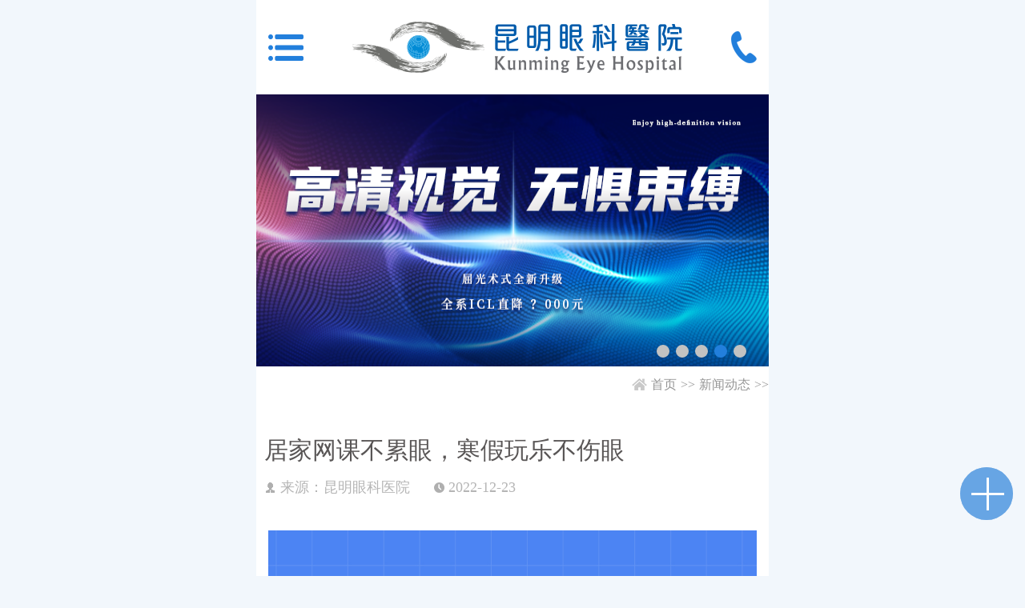

--- FILE ---
content_type: text/html
request_url: http://m.yncmer.com/news/1356.html
body_size: 4360
content:
<!DOCTYPE html>
<html>
	<head>
		<meta charset="utf-8">
		<meta name="viewport" content="width=device-width,initial-scale=1.0,maximum-scale=1.0,minimum-scale=1.0,user-scalable=0" />
		<meta name="apple-mobile-web-app-capable" content="yes">
		<meta name="apple-mobile-web-app-status-bar-style" content="black">
		<meta name="format-detection" content="telephone=no">
		<title>居家网课不累眼，寒假玩乐不伤眼_昆明眼科医院官网</title>
		<meta name="keywords" content="" />
		<meta name="description" content="" />
		<link rel="stylesheet" href="/css/common.css">
<link rel="stylesheet" href="/css/index.css">
<link rel='stylesheet' href="/css/swiper.min.css"> 
<script type="text/javascript" src="/js/jquery-1.11.2.min.js"></script>
<script type="text/javascript" src="/js/swiper.min.js"></script>
<script type="text/javascript" src="/js/boot.js"></script>

		<script src="/plus/view_count/?id=70"></script>
	</head>
	<body>
		<div class="global">
			<div class="global_nav">
	<div class="global_nav_level1">
		<form action="/search/" target="_self" id="search_from" method="get">
			<input type="hidden" name="kwtype" value="0">
			<input id="keyword" name="keyword" type="text" placeholder="白内障" value="" />
		</form>
		<script type="text/javascript">
			$("#keyword").on('keypress',function(e) {
                var keycode = e.keyCode;
                var searchName = $(this).val();
                if(keycode=='13') {
                    e.preventDefault();
                    var form = document.getElementById('search_from');
                    form.submit();}});
		</script>
		<input class="close_but" type="button" value="关闭"/>
		<ul class="gnav_lv1_list">
			<li>
				<div class="gnav_lv1_div">
					<img src="/images/nav_icon1.png"  alt="医院首页"/>
					<a class="nav_lv1_tit" href="/">首页</a>
				</div>
			</li>
			<li>
				<div class="gnav_lv1_div hav_list">
					<img src="/images/nav_icon2.png"  alt="关于我们"/>
					<a class="nav_lv1_tit" href="javascript:void(0);">关于我们</a>
				</div>
				<div class="glo_lv2">
					<div class="glo_lv2_cont">
						<form action="/search/" target="_self" id="search_from1" method="get">
							<input type="hidden" name="kwtype" value="0">
							<input d="keyword1" name="keyword" type="text" placeholder="白内障" value="" />
						</form>
						<script type="text/javascript">
							$("#keyword1").on('keypress',function(e) {
				                var keycode = e.keyCode;
				                var searchName = $(this).val();
				                if(keycode=='13') {
				                    e.preventDefault();
				                    var form = document.getElementById('search_from1');
				                    form.submit();}});
						</script>
						<input class="close_but2" type="button" value="返回"/>
						<ul class="glo_lv2_ul">
							<li>
								<a href="/about/yljj">医院简介</a>
							</li>
							<li>
								<a href="/about/fzlc">发展历程</a>
							</li>
							<li>
								<a href="/about/ryzz">荣誉资质</a>
							</li>
							<li>
								<a href="/activity">优惠活动</a>
							</li>
							<li>
								<a href="/about/xsky">学术活动</a>
							</li>
							<li>
								<a href="/about/jypx">教育培训</a>
							</li>
							<li>
								<a href="/about/yyhj">医院环境</a>
							</li>
							<li>
								<a href="/about/xjsb">先进设备</a>
							</li>
						</ul>
					</div>
				</div>
			</li>
			<li>
				<div class="gnav_lv1_div hav_list">
					<img src="/images/nav_icon3.png"  alt="九大专科专栏"/>
					<a class="nav_lv1_tit" href="javascript:void(0);">九大专科</a>
				</div>
				<div class="glo_lv2">
					<div class="glo_lv2_cont">
						<form action="/search/" target="_self" id="search_from2" method="get">
							<input type="hidden" name="kwtype" value="0">
							<input d="keyword2" name="keyword" type="text" placeholder="白内障" value="" />
						</form>
						<script type="text/javascript">
							$("#keyword2").on('keypress',function(e) {
				                var keycode = e.keyCode;
				                var searchName = $(this).val();
				                if(keycode=='13') {
				                    e.preventDefault();
				                    var form = document.getElementById('search_from2');
				                    form.submit();}});
						</script>
						<input class="close_but2" type="button" value="返回"/>
						<ul class="glo_lv2_ul">
							<li>
								<a href="/jdzk/bnz">白内障</a>
							</li>
							<li>
								<a href="/jdzk/xeyb">小儿眼病</a>
							</li>
							<li>
								<a href="/jdzk/bltswm">玻璃体视网膜</a>
							</li>
							<li>
								<a href="/jdzk/qgjs">屈光矫视</a>
							</li>
							<li>
								<a href="/jdzk/qgy">青光眼</a>
							</li>
		            	<li>
								<a href="/jdzk/yxygpj">医学验光配镜</a>
							</li>
							<li>
								<a href="/jdzk/ykyzx">眼眶病</a>
							</li>
							<li>
								<a href="/jdzk/ybyjm">眼表与眼角膜</a>
							</li>
							<li>
								<a href="/jdzk/zyyk">中医眼科</a>
							</li>
						</ul>
					</div>
				</div>
			</li>
			<li>
				<div class="gnav_lv1_div hav_list">
					<img src="/images/nav_icon4.png"  alt="特需门诊"/>
					<a class="nav_lv1_tit" href="javascript:void(0);">特需门诊</a>
				</div>
				<div class="glo_lv2">
					<div class="glo_lv2_cont">
						<form action="/search/" target="_self" id="search_from3" method="get">
							<input type="hidden" name="kwtype" value="0">
							<input d="keyword3" name="keyword" type="text" placeholder="白内障" value="" />
						</form>
						<script type="text/javascript">
							$("#keyword3").on('keypress',function(e) {
				                var keycode = e.keyCode;
				                var searchName = $(this).val();
				                if(keycode=='13') {
				                    e.preventDefault();
				                    var form = document.getElementById('search_from3');
				                    form.submit();}});
						</script>
						<input class="close_but2" type="button" value="返回"/>
						<ul class="glo_lv2_ul">
							<li>
								<a href="/txzk/xrxtxbnz">小儿白内障</a>
							</li>
							<li>
								<a href="/txzk/xebhb">小儿白化病</a>
							</li>
							<li>
								<a href="/txzk/mfzhz">马凡综合征</a>
							</li>
							<li>
								<a href="/txzk/ptmy">葡萄膜炎</a>
							</li>
						</ul>
					</div>
				</div>
			</li>
			<li>
				<div class="gnav_lv1_div hav_list">
					<img src="/images/nav_icon5.png"  alt="就医指南指示"/>
					<a class="nav_lv1_tit" href="javascript:void(0);">就医指南</a>
				</div>
				<div class="glo_lv2">
					<div class="glo_lv2_cont">
						<form action="/search/" target="_self" id="search_from4" method="get">
							<input type="hidden" name="kwtype" value="0">
							<input d="keyword4" name="keyword" type="text" placeholder="白内障" value="" />
						</form>
						<script type="text/javascript">
							$("#keyword4").on('keypress',function(e) {
				                var keycode = e.keyCode;
				                var searchName = $(this).val();
				                if(keycode=='13') {
				                    e.preventDefault();
				                    var form = document.getElementById('search_from4');
				                    form.submit();}});
						</script>
						<input class="close_but2" type="button" value="返回"/>
						<ul class="glo_lv2_ul">
							<li>
								<a href="/jyzl/jzlc">就诊流程</a>
							</li>
							<li>
								<a href="/jyzl/ybzl">医保政策</a>
							</li>
							<li>
								<a href="/jyzl/lylx">来院路线</a>
							</li>
						</ul>
					</div>
				</div>
			</li>
			<li>
				<div class="gnav_lv1_div">
					<img src="/images/nav_icon6.png"  alt="专家团队"/>
					<a class="nav_lv1_tit" href="/doctor">专家团队</a>
				</div>
			</li>
          <li>
				<div class="gnav_lv1_div">
					<img src="/images/nav_icon8.png"  alt="惠民活动"/>
					<a class="nav_lv1_tit" href="/activity">惠民活动</a>
				</div>
			</li>
       <!--   <li>
				<div class="gnav_lv1_div">
					<img src="/images/nav_icon8.png"  alt="案例分享"/>
					<a class="nav_lv1_tit" href="/case">案例分享</a>
				</div>
			</li>-->
			<li>
				<div class="gnav_lv1_div">
					<img src="/images/nav_icon7.png"  alt="新闻动态"/>
					<a class="nav_lv1_tit" href="/news">新闻动态</a>
				</div>
			</li>
	<!--		<li>
				<div class="gnav_lv1_div">
					<img src="/images/nav_icon8.png"  alt="公益慈善"/>
					<a class="nav_lv1_tit" href="/welfare">公益慈善</a>
				</div>
			</li>-->
          <li>			
            <div class="gnav_lv1_div">					
              <img src="/images/nav_icon8.png"  alt="活动专题"/>					
              <a class="nav_lv1_tit" href="/shop">优惠套餐</a>				
            </div>			
         </li>
		</ul>
	</div>
	<div class="right_show"></div>
</div>
			<div class="content">
				<div class="header">
	<a id="head_menu" href="javascript:void(0);" target="_self"  rel="nofollow"></a>
   <a href="http://m.yncmer.com" class="head_logo"></a>
	<a href="tel:0871-68051818"  rel="nofollow"></a>
</div>
				<div class="banner">
	<div class="banner_swiper">
	    <div class="swiper-wrapper">
			
	      	<div class="swiper-slide banner_slide" style="background: url(https://img.kmcmer.com/image/20240625/1719307178157474.jpg) no-repeat center;background-size: 6.4rem 3.4rem;">
	      		<a href="javascript:goswtUrl();"></a>
	      	</div>
	      	
	      	<div class="swiper-slide banner_slide" style="background: url(https://img.kmcmer.com/image/20240709/1720512691415464.jpg) no-repeat center;background-size: 6.4rem 3.4rem;">
	      		<a href="javascript:goswtUrl();"></a>
	      	</div>
	      	
	      	<div class="swiper-slide banner_slide" style="background: url(//m.yncmer.com/static/upload/image/20230307/1678167643655853.png) no-repeat center;background-size: 6.4rem 3.4rem;">
	      		<a href="javascript:goswtUrl();"></a>
	      	</div>
	      	
	      	<div class="swiper-slide banner_slide" style="background: url(//m.yncmer.com/static/upload/image/20230329/1680078424141127.png) no-repeat center;background-size: 6.4rem 3.4rem;">
	      		<a href="javascript:goswtUrl();"></a>
	      	</div>
	      	
	      	<div class="swiper-slide banner_slide" style="background: url(https://img.kmcmer.com/image/20240112/1705035955769968.jpg) no-repeat center;background-size: 6.4rem 3.4rem;">
	      		<a href="javascript:goswtUrl();"></a>
	      	</div>
	      	
	    </div>
	    <div class="swiper-pagination"></div>
	</div>
	<script>
	    var swiper = new Swiper('.banner_swiper', {
	     	 pagination: {
	        	 el: '.banner_swiper .swiper-pagination',},
          loop:true,
          autoplay: {
					delay: 3000,},});
	</script>
</div>
				<div class="cont_blank acrlist_blank">
            <div class="crumbs_nav1">
           <img src="/images/Breadcrumbs.png">
		   <a href='/'>首页</a> >><a href='/news/'>新闻动态</a> >>
			<script type="text/javascript">
				$(".crumbs_nav1 a:first").attr('href','/');
			</script>
         </div> 
         	<div class="arc_dateil">
						<div class="arc_dateil_tit">
							<h1>居家网课不累眼，寒假玩乐不伤眼</h1>
							<p>
								<span>来源：昆明眼科医院</span>
								<span>2022-12-23</span>
							</p>
						</div>
						<div class="arc_dateil_cont">
							<p style="text-align: center;"><img title='' alt=''  src="//www.yncmer.com/static/upload/image/20221223/1671782752189832.jpg" title="1671782752189832.jpg" alt="lQDPJwhCbG9rbQjNBlLNAu6wX3cFShlu17MDoRd3_kDgAA_750_1618.jpg"/></p>
						</div>
						<div class="about_arc">
               <p>相关推荐</p>
							<ul>
								
								<li>
									<a href="//m.yncmer.com/news/3007.html">云南首批“微创全飞秒精准4.0”设备 在昆明眼科医院装机成功</a>
								</li>
								
								<li>
									<a href="//m.yncmer.com/news/3002.html">6月28日，昆明这场生日会不容错过！</a>
								</li>
								
								<li>
									<a href="//m.yncmer.com/news/2996.html">跨越百里 昆明眼科医院公益救助贵州3名斜视儿童</a>
								</li>
								
								<li>
									<a href="//m.yncmer.com/news/2992.html">“眼黄金”真的可以保护眼睛吗？</a>
								</li>
								
								<li>
									<a href="//m.yncmer.com/news/2943.html">喜！全省召唤昆明眼科医院老朋友，快来领取护眼福利啦！</a>
								</li>
								
							</ul>
						</div>
					</div>
				</div>
				<div class="footer"> <a class="footer_tell" href="tel:0871-68053220"> <img src="/images/foot_tel.png"/>
  <div>
    <p>点击拨打咨询热线</p>
    <p>0871-68053220</p>
  </div>
  </a>
  <div class="footer_cont">
    <div class="footer_cont_c">
      <div class="foot_address"> <img src="/images/foot_map_icon.png"/> <a href="/jyzl/lylx/">来院路线<br/>
        Address</a> </div>
      <div class="foot_address_detail">
        <div>
          <p>8:30-17:30</p>
          <p>门诊时间（无假日医院）</p>
        </div>
        <div>
          <p>昆明市五华区云瑞西路44号</p>
          <p>医院地址</p>
        </div>
      </div>
      <div class="foot_nav">
        <ul>
          <li> <a href="/"> <img src="/images/foot_nav_home.png"/> </a> </li>
          <li> <a href="tel:0871-68053220"> <img src="/images/foot_nav_tel.png"/> </a> </li>
          <li> <a href="javascript:goswtUrl();"> <img src="/images/foot_nav_msg.png"/> </a> </li>
        </ul>
        <div class="clopos1 clopos"> <a class="foot_close" href="javascript:void(0)" target="_self"> <img src="/images/foot_nav_close.png"/> </a> </div>
      </div>
      <script type="text/javascript">
				$(function(){
					num = 1;
					$(".foot_close").click(function(e){
						if(num % 2 ==0){
							$(".foot_nav").css("width","0.66rem");
							$(".foot_nav ul").css("right","-2.99rem");
							$(".clopos1").find("img").removeClass("foot_img")
							num++}else{
							$(".foot_nav").css("width","2.99rem");
							$(".foot_nav ul").css("right","0");
							$(".clopos1").find("img").addClass("foot_img")
							num++}})})
			</script> 
   <!-- <script type="text/javascript">
	$(function(){
		num = 1;
		$(".foot_close").click(function(e){
			if(num % 2 ==0){
				$(".foot_nav").css("width","0.66rem");
				$(".foot_nav ul").css("right","-2.99rem");
				$(".clopos1").find("img").removeClass("foot_img")
				num++}else{
				$(".foot_nav").css("width","2.99rem");
				$(".foot_nav ul").css("right","0");
				$(".clopos1").find("img").addClass("foot_img")
				num++}})})
</script> --->
    </div>
  </div>
  <p class="foot_copyright"> <span  style="font-size:12px">
    <script src="https://www.kmcmer.com/js/ggsh.js"></script>
  </span> <span  style="font-size:13px;color:#fff;"><a href='https://beian.miit.gov.cn/'>滇ICP备18009831号-7</a></span> </p>
  <script type="text/javascript" src="/js/global_menu.js"></script> 
  <!------------zhudongtuisong--------------> 
  <script>
(function(){
    var bp = document.createElement('script');
    var curProtocol = window.location.protocol.split(':')[0];
    if (curProtocol === 'https') {
        bp.src = 'https://zz.bdstatic.com/linksubmit/push.js';}
    else {
        bp.src = 'http://push.zhanzhang.baidu.com/push.js';}
    var s = document.getElementsByTagName("script")[0];
    s.parentNode.insertBefore(bp, s);})();
</script> 
<div class="foot_nav">
        <ul>
          <li> <a href="/"> <img src="/images/foot_nav_home.png"> </a> </li>
          <li> <a href="tel:0871-68053220"> <img src="/images/foot_nav_tel.png"> </a> </li>
          <li> <a href="javascript:goswtUrl();"> <img src="/images/foot_nav_msg.png"> </a> </li>
        </ul>
        <div class="clopos1 clopos"> <a class="foot_close" href="javascript:void(0)" target="_self"> <img src="/images/foot_nav_close.png"> </a> </div>
      </div>
  <script type="text/javascript">
	$(function() {
		num = 1;
		$(".foot_close").click(function(e) {
			if(num % 2 == 0) {
				$(".foot_nav").css("width", "0.66rem");
				$(".foot_nav ul").css("right", "-2.99rem");
				$(".clopos1").find("img").removeClass("foot_img") num++} else {
				$(".foot_nav").css("width", "2.99rem");
				$(".foot_nav ul").css("right", "0");
				$(".clopos1").find("img").addClass("foot_img") num++}})})
</script>
</div>
  <script src="/js/global.js"></script>

			</div>
		</div>
	</body>
</html>

--- FILE ---
content_type: text/css
request_url: http://m.yncmer.com/css/common.css
body_size: 3648
content:
@charset "utf-8";



html, body, div, span, applet, object, iframe,h1, h2, h3, h4, h5, h6, p, blockquote, pre,a, abbr, acronym, address, big, cite, code,del, dfn, em, img, ins, kbd, q, s, samp,small, strike, strong, sub, sup, tt, var,b, u, i, center, dl, dt, dd, ol, ul, li,dl,dt,dd,fieldset, form, label, legend,table, caption, tbody, tfoot, thead, tr, th, td,article, aside, canvas, details, embed, figure, figcaption, footer, header, hgroup, menu, nav, output, ruby, section, summary,time, mark, audio, video { margin: 0px;padding: 0px;border: 0;font-size: 100%;font: inherit;}



/* HTML5 display-role reset for older browsers */



article, aside, details, figcaption, figure, footer, header, hgroup, menu, nav, section { display: block;}





body{line-height: 1; font-size:16px; font-family:"Microsoft YaHei";/*arial*/ background: #f2f7fc;}



ol, ul,li {list-style: none;}



blockquote, q {quotes: none;}



blockquote:before, blockquote:after, q:before, q:after {content: '';content: none;}



/* table {border-collapse: collapse;border-spacing: 0;} */



header,article,footer,nav,section,aside,menu{ display:block;}



input{outline:none;-webkit-tap-highlight-color:rgba(0,0,0,0);} 



.fix:after {visibility: hidden;display: block;font-size: 0;content:""; clear: both; height: 0;}



.fix{*zoom:1;}



a,a:hover,a:active,a:visited,a:link,a:focus{

  -webkit-tap-highlight-color:rgba(0,0,0,0);

  -webkit-tap-highlight-color: transparent;

  outline:none;

  text-decoration: none;

}

a{

  -webkit-tap-highlight-color: rgba(255, 255, 255, 0);

  -webkit-user-select: none;

  -moz-user-focus: none;

  -moz-user-select: none;

}

/**global style**/

.global{

  width: 6.4rem;

  position: relative;

  display: flex;

  flex-wrap: nowrap;

  justify-content: space-between;

  align-content: flex-start;

  overflow: hidden;

}

.global_nav{

  position: absolute;

  left: 0; 

  top: 0;

  background: rgba(0,0,0,0.68);

  height: 100%;

  width: 100%;

  display: block;

  opacity: 0;

  transition: all 0.6s ease-in-out;

}

.global_nav_level1{

  width: 3.2rem;

  height: 100%;

  float: left;

  background: #2c76c0;

  position: relative;

  left: -3.2rem;

  transition: all 0.6s ease-in-out;

}

.right_show{

  width: 3.2rem;

  height: 100%;

  position: absolute;

  right: 0;

  top: 0;

  /*background: rgb(0,0,0,0.68);*/

}

.global_nav_level1 form{

  width: 2.9rem;

  display: block;

  margin: 0.44rem auto;

  margin-bottom: 0.32rem;

  background: #3c8cdc;

  height: 0.42rem;

  border-radius: 0.05rem;

}

.global_nav_level1 input[name=keyword]{

  width: 2.7rem;

  height: 0.4rem;

  line-height: 0.4rem;

  margin: auto;

  border:0;

  display: block;

  background: url(../images/serach_icon.png) no-repeat center right;

  background-size: 0.27rem 0.27rem;

  font-size: 0.2rem;

  color: #71b8ff;

}

/*chrome谷歌浏览器，Safari苹果浏览器*/

.global_nav_level1 input[name=keywords]::-webkit-input-placeholder {

  color: #71b8ff; 

}

/*firefox火狐浏览器*/

.global_nav_level1 input[name=keywords]:-moz-placeholder {

  color: #71b8ff; 

}

.global_nav_level1 input[name=keywords]::-moz-placeholder{

  color: #71b8ff; 

}

/*IE浏览器*/

.global_nav_level1 input[name=keywords]:-ms-input-placeholder {

  color: #71b8ff; 

}

.global_nav_level1 input[type=button]{

  display: block;

  width: 100%;

  border:0;

  background: url(../images/nav_close.png) no-repeat 92% center,#1866b3;

  background-size: 0.24rem 0.24rem;

  height: 0.38rem;

  text-align: left;

  padding-left: 0.15rem;

  font-size: 0.24rem;

  color: #fff;

}

.gnav_lv1_list{

  display: table;

  width: 100%;

  margin: 0.22rem auto 0;

  border-bottom: 0.01rem solid #3584d3;

}

.gnav_lv1_list li{

  width: 100%;

  height: 0.58rem;

  border-top: 0.01rem solid #3584d3;

  border-bottom: 0.01rem solid #0f62b5;

}

.gnav_lv1_div{

  width:2.71rem;

  height: 0.58rem;

  margin: auto;

}

.gnav_lv1_div img{

  width: 0.45rem;

  height: 0.45rem;

  display: inline-block;

  vertical-align: middle;

}

.gnav_lv1_div a{

  display: inline-block;

  vertical-align: middle;

  height: 0.58rem;

  line-height: 0.58rem;

  font-size: 0.26rem;

  color: #fff;

}

.hav_list{

  background:url(../images/nav_arrow.png) no-repeat right center !important;

  background-size:0.1rem 0.21rem !important;

}

.gnav_lv1_list li:first-child{

  border-top: 0;

}



/**level2 nav style**/

.glo_lv2{

  position: absolute;

  left: -3.2rem;

  top: 0;

  width: 100%;

  height: 100%;

  background: rgba(0,0,0,0.55);

  z-index: 777;

  transition: all 0.6s ease-in-out;

}

.glo_lv2_cont{

  width: 2.67rem;

  height: 100%;

  background: #2c76c0;

}

.glo_lv2_cont form{

  display: block;

  width: 100%;

  height: auto;

  background: none;

  margin-top: 0;

  border-radius: 0;

  padding-top: 0.44rem;

}

.glo_lv2_cont input[name="q"]{

  width: 2.15rem;

  height: 0.42rem;

  background: url(../images/serach_icon.png) no-repeat 95% center,#3c8cdc;

  background-size: 0.27rem 0.27rem; 

  padding: 0 0.1rem;

  border-radius: 0.05rem;

}

.glo_lv2_cont input[type="button"]{

  background: url(../images/nav_back.png) no-repeat 92% center,#1866b3;

  background-size: 0.14rem 0.29rem;

}

.glo_lv2_ul{

  width: 100%;

  display: table;

  margin:0.25rem auto 0;

  border-bottom: 0.01rem solid #3584d3;

}

.glo_lv2_ul li{

  width: 100%;

  height: 0.55rem;

  border-top: 0.01rem solid #3584d3;

  border-bottom: 0.01rem solid #0f62b5;

}

.glo_lv2_ul li a{

  display: block;

  width: 2.35rem;

  line-height: 0.55rem;

  font-size: 0.26rem;

  color: #fff;

  margin: auto;

}

.glo_lv2_ul li:first-child{

  margin-top: 0;

}

.glo_lv2_hide{

  left: -3.2rem !important;

}

.glo_lv2_show{

  left: 0rem !important;

}

/*.opacity_1{

  opacity: 1 !important;

}

.opacity_0{

  opacity: 0 !important;

}*/

.content{

  position: relative;

  left: 0;

  width: 6.4rem;

  margin: auto;

  margin-top: 0;

  height: auto;

  display: table;

  transition: all 0.6s ease-in-out;

}



/**head style**/

.header{

  width: 6.4rem;

  height: 1.18rem;

  margin: auto;

  display: flex;

  justify-content: space-between;

  align-items: center;

  background: #fff;

}

.header a:nth-child(1){

  background: url(../images/head_menu.png) no-repeat right;

  background-size: 0.44rem 0.33rem;

  width: 0.44rem;

  height: 0.33rem;

  margin-left: 0.15rem;

}

.header a:nth-child(2){

  background: url(../images/head_logo1.png) no-repeat center;

  background-size: 4.12rem 0.65rem;

  width: 4.12rem;

  height: 0.65rem;

}

.header a:nth-child(3){

  background: url(../images/head_tel.png) no-repeat left;

  background-size: 0.32rem 0.4rem;

  width: 0.32rem;

  height: 0.4rem;

  margin-right: 0.15rem;

}

/****/

.footer{

  width: 6.4rem;

  margin: 0.2rem auto 0;

  background: #fff;

  display: table;

}

.footer_tell{

  display: block;

  width: 6.1rem;

  height: 1.05rem;

  background: #1f52ad;

  margin: 0.2rem auto 0;

  border-radius: 0.08rem;

}

.footer_tell img{

  display: inline-block;

  vertical-align: middle;

  width: 0.77rem;

  height: 0.77rem;

  padding-left: 0.65rem;

}

.footer_tell>div{

  display: inline-block;

  vertical-align: middle;

  height: 1.05rem;

}

.footer_tell>div p{

  padding-left: 0.25rem;

  /*width: 3.68rem;*/

  color: #fff;

}

.footer_tell>div p:first-child{

  text-align: justify;

  padding-top: 0.15rem;

  font-size: 0.24rem;

  height: 0.32rem;

}

.footer_tell>div p:first-child:after {

  content: " ";

  display: inline-block;

  vertical-align: middle;

  width: 100%;

}

.footer_tell>div p:last-child{

  font-size: 0.46rem;

  font-weight: bold;

}

.footer_cont{

  width: 100%;

  height: 2.47rem;

  margin: 0.34rem auto 0;

  background: url(../images/footer_cont_back.png) no-repeat top left;

  background-size: 3.75rem 2.06rem;

}

.footer_cont_c{

  width: 6.1rem;

  margin: auto;

  height: 2.3rem;

  position: relative;

  display: table;

}

.footer_cont_c>div{

  display: table-cell;

  vertical-align: middle;

}

.foot_address{

  padding-left: 0.26rem;

}

.foot_address img{

  display: block;

  width: 1.33rem;

  height: 1.47rem;

}

.foot_address a{

  text-align: center;

  width: 1.33rem !important;

  padding-top: 0.1rem;

  font-size: 0.26rem;

  color: #7d7d7d;

  display: block;

  width: 100%;

  line-height: 1.3;

}

.foot_address_detail div{

  width: 3.18rem;

  float: right;

}

.foot_address_detail div:first-child{

  background: url(../images/foot_time_icon.png) no-repeat left top;

  background-size: 0.44rem 0.44rem;

}

.foot_address_detail div:nth-child(2){

  background: url(../images/foot_add_icon.png) no-repeat left top;

  background-size: 0.44rem 0.44rem;

  margin-top: 0.3rem;

}

.foot_address_detail div{

  height: 0.6rem;

}

.foot_address_detail div p{

  padding-left: 0.54rem;

}

.foot_address_detail div p:nth-child(1){

  font-size: 0.3rem;

  color: #000;

}

.foot_address_detail div:nth-child(2) p:nth-child(1){

  font-size: 0.26rem;

  color: #000;

}

.foot_address_detail div p:nth-child(2){

  font-size: 0.18rem;

  color: #616161;

  margin-top: 0.1rem;

}

.foot_copyright{

  width: 100%;

  height: 0.48rem;

  background: #5a5657;

  line-height: 0.48rem;

  text-align: center;

  font-size: 0.14rem;

  color: #fff;

}
.foot_copyright span a
{
  color: white;
}
.foot_copyright span:last-child{

  padding-left: 0.25rem;

}

.foot_nav{

  position: fixed;

  right: 0.15rem;

  bottom: 0.7rem;

  border-radius: 0.46rem;

  width: 0.66rem;

  height: 0.66rem;

 /*background: url(../images/foot_other.png) no-repeat center,#64a5e6;*/

  background: rgba(98,162,227,0.8);

  background-size: 0.41rem 0.41rem;

  transition: width 0.5s ease-in-out;

  overflow: hidden;

  z-index: 777;

  display: block !important;

}

.foot_nav ul{

  display: flex;

  justify-content: space-around;

  align-items: center;

  position: relative;

  right: -299px;

  transition: all 0.5s ease-in-out;

  width: 2.32rem;

}

.foot_nav li{  

  width: 0.73rem;

  height: 0.66rem;

  background: url(../images/foot_nav_back.png) no-repeat right center;

  background-size: 0.01rem 0.31rem;

}

.foot_nav li a{

  display: block;

  width: 0.73rem; 

  height: 0.66rem;

  display: flex;

  justify-content: center;

  align-items: center;

}

.foot_nav li a img{

  display: block;

  width: 0.44rem; 

  height: 0.37rem;

  margin: auto;

}

.clopos{

  position: absolute;

  right: 0.1rem;

  top: 0.12rem;

}

.clopos1 img{

  transition: all 0.2s ease-in-out;

  width: 0.44rem;

  height: 0.44rem;

}

.foot_img{

  transform: rotate(50deg);

  -ms-transform: rotate(50deg); /* Internet Explorer */

  -moz-transform: rotate(50deg); /* Firefox */

  -webkit-transform: rotate(50deg); /* Safari 和 Chrome */

  -o-transform: rotate(50deg); /* Opera */

}

/*.clopos2{

  position: absolute;

  right: 0;

  top: 0;

}*/

/*------------玻璃体重点项目框架调用---------*/

.import_teams ul li {

    background-color: rgba(245, 249, 253, 1);

    box-sizing: border-box;

    border-width: 1px;

    border-style: solid;

    border-color: rgba(34, 127, 220, 1);

    border-radius: 0px;

    -moz-box-shadow: none;

    -webkit-box-shadow: none;

    box-shadow: none;

    font-size: 16px;

    color: #227FDC;

    padding: 8px;

}

/*------------面包屑导航---------*/

.crumbs_nav1{



	/*width: 340px;*/



	margin: auto;

  

  float:right; 

  

	margin-top: 0.1rem;



	margin-bottom: 0.02rem;



	display: flex;



	justify-content: flex-end;



	color: #959595;



	line-height: 0.25rem;

  align-items: center;
  font-size: 0.16rem;
  


}







.crumbs_nav1 a:first-child{



	background: url(../images/crumbs_nav_home.png) no-repeat left center;



	padding-left: 0.25rem;



}



.crumbs_nav1 a{



	font-size: 0.16rem;



	color: #959595;



	margin-left: 0.05rem;



	margin-right: 0.05rem;



}



--- FILE ---
content_type: application/javascript
request_url: http://m.yncmer.com/js/global.js
body_size: 580
content:
document.writeln("<script type=\'text/javascript\' src=\'https://wap.kmeye.com/swt/swt.js\'></script>");
document.writeln("<script type=\'text/javascript\' src=\'https://vipm14-shtk15.kuaishang.cn/bs/ks.j?cI=983210&fI=129343&ism=1\' charset=\'utf-8\'></script>");
/*----------------------cnzz站长统计---------------------------*/
document.writeln("<div style=\'display:none\';> ");
document.writeln("<script type=\'text/javascript\' src=\'https://v1.cnzz.com/z_stat.php?id=1279036576&web_id=1279036576\'></script>");
document.writeln("</div>");
/*----------------------cnzz站长统计---------------------------*/

/*---------------------------自动推送---------------------------------*/
(function(){
    var bp = document.createElement('script');
    var curProtocol = window.location.protocol.split(':')[0];
    if (curProtocol === 'https') {bp.src = 'https://zz.bdstatic.com/linksubmit/push.js';}
    else{bp.src = 'http://push.zhanzhang.baidu.com/push.js';}
    var s = document.getElementsByTagName("script")[0];
    s.parentNode.insertBefore(bp, s);
})();
/*---------------------------自动推送---------------------------------*/

/*---------------------------顶部tel---------------------------------*/
document.writeln("<script type=\'text/javascript\' src=\'/swt/tel.js\'></script>");

